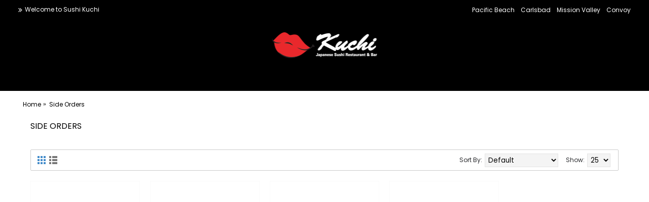

--- FILE ---
content_type: text/html; charset=utf-8
request_url: https://sushikuchi.com/index.php?sec=product/category&path=16
body_size: 4536
content:
<!DOCTYPE html><html
dir="ltr" lang="en" class="webkit chrome chrome131 mac journal-desktop is-guest skin-101 responsive-layout center-header catalog-search catalog-language catalog-currency catalog-cart lang-flag lang-flag-mobile currency-symbol currency-symbol-mobile no-top-on-mobile collapse-footer-columns soft-shadow mobile-menu-on-tablet extended-layout header-center header-sticky sticky-menu backface product-grid-no-second-image product-list-second-image category-page category-page-16 layout-3 sec-product-category oc2 no-currency no-language" data-j2v="2.15.7"><head><meta
charset="UTF-8" /><meta
name='viewport' content="width=device-width, initial-scale=1.0, maximum-scale=1.0, user-scalable=no"><meta
name="format-detection" content="telephone=no">
<!--[if IE]><meta
http-equiv="X-UA-Compatible" content="IE=Edge,chrome=1"/><![endif]--><title>Side Orders</title><base
href="https://sushikuchi.com/" /><meta
property="og:title" content="Side Orders" /><meta
property="og:site_name" content="Sushi Kuchi - Head Office" /><meta
property="og:url" content="https://sushikuchi.com/index.php?sec=product/category&path=16" /><meta
property="og:description" content="" /><meta
property="og:type" content="website" /><meta
property="og:image" content="https://sushikuchi.com/image/cache/no_image-600x315.png" /><meta
property="og:image:width" content="600" /><meta
property="og:image:height" content="315" /><meta
name="twitter:card" content="summary" /><meta
name="twitter:title" content="Side Orders" /><meta
name="twitter:description" content="" /><meta
name="twitter:image" content="https://sushikuchi.com/image/cache/no_image-200x200.png" /><meta
name="twitter:image:width" content="200" /><meta
name="twitter:image:height" content="200" /><link
href="https://sushikuchi.com/index.php?sec=product/category&amp;path=16" rel="canonical" /><link
href="https://sushikuchi.com/image/catalog/design/fav_kushi.png" rel="icon" /><link
rel="stylesheet" href="//fonts.googleapis.com/css?family=Poppins:regular&amp;subset=latin"/><link
rel="stylesheet" href="https://sushikuchi.com/cache/_05441b9efecb50973a0ff6f757e8332a.css"/> <script type="text/javascript" src="https://sushikuchi.com/cache/_cbfe0d5cc1cef33a21cae40e8ac68dca.js"></script> <!--[if (gte IE 6)&(lte IE 8)]><script src="catalog/view/theme/journal2/lib/selectivizr/selectivizr.min.js"></script><![endif]--> <script>(function(d){var s=d.createElement("script");s.setAttribute("data-account","dPWV2Xm5yY");s.setAttribute("src","https://cdn.userway.org/widget.js");(d.body||d.head).appendChild(s);})(document)</script><noscript>Please ensure Javascript is enabled for purposes of <a
href="https://userway.org">website accessibility</a></noscript><script>Journal.COUNTDOWN={DAYS:"Days",HOURS:"Hours",MINUTES:"Min",SECONDS:"Sec"};Journal.NOTIFICATION_BUTTONS='<div class="notification-buttons"><a class="button notification-cart" href="https://sushikuchi.com/index.php?sec=checkout/cart">View Cart</a><a class="button notification-checkout" href="https://sushikuchi.com/index.php?sec=checkout/checkout">Checkout</a></div>';</script> </head><body>
<!--[if lt IE 9]><div
class="old-browser">You are using an old browser. Please <a
href="http://windows.microsoft.com/en-us/internet-explorer/download-ie">upgrade to a newer version</a> or <a
href="http://browsehappy.com/">try a different browser</a>.</div>
<![endif]-->
<header
class="journal-header-center"><div
class="header"><div
class="journal-top-header j-min z-1"></div><div
class="journal-menu-bg z-0"></div><div
class="journal-center-bg j-100 z-0"></div><div
id="header" class="journal-header z-2"><div
class="header-assets top-bar"><div
class="journal-links j-min xs-100 sm-100 md-50 lg-50 xl-50"><div
class="links"><ul
class="top-menu"><li>
<span
class="m-item icon-only no-link"><i
style="margin-right: 5px; font-size: 14px" data-icon="&#xe6a8;"></i><span>Welcome to Sushi Kuchi</span></span></li></ul></div></div><div
class="journal-secondary j-min xs-100 sm-100 md-50 lg-50 xl-50"><div
class="links"><ul
class="top-menu"><li>
<a
href="https://pacificbeach.sushikuchi.com" class="m-item ">                    <span
class="top-menu-link">Pacific Beach</span>                </a></li><li>
<a
href="https://carlsbad.sushikuchi.com" class="m-item ">                    <span
class="top-menu-link">Carlsbad</span>                </a></li><li>
<a
href="https://missionvalley.sushikuchi.com" class="m-item ">                    <span
class="top-menu-link">Mission Valley</span>                </a></li><li>
<a
href="https://convoy.sushikuchi.com" class="m-item ">                    <span
class="top-menu-link">Convoy</span>                </a></li></ul></div></div></div><div
class="header-assets"><div
class="journal-search j-min xs-50 sm-50 md-25 lg-25 xl-25"><div
id="search" class="input-group j-min">
<input
type="text" name="search" value="" placeholder="SEARCH" autocomplete="off" class="form-control input-lg" /><div
class="button-search"><button
type="button"><i></i></button></div></div></div><div
class="journal-logo j-100 xs-100 sm-100 md-50 lg-50 xl-50"><div
id="logo">
<a
href="https://sushikuchi.com/">
<img
src="https://sushikuchi.com/image/cache/catalog/design/logo_kuchi-207x52.png" width="207" height="52" alt="Sushi Kuchi - Head Office" title="Sushi Kuchi - Head Office" class="logo-1x" />                        </a></div></div><div
class="journal-cart j-min xs-50 sm-50 md-25 lg-25 xl-25"><div
id="cart" class="btn-group btn-block">
<button
type="button" data-toggle="dropdown" class="btn btn-inverse btn-block btn-lg dropdown-toggle heading"><a><span
id="cart-total" data-loading-text="Loading...&nbsp;&nbsp;">0 item(s) - $0.00</span> <i></i></a></button><div
class="content"><ul
class="cart-wrapper"><li><p
class="text-center empty">Your shopping cart is empty!</p></li></ul></div></div></div></div><div
class="journal-menu j-min xs-100 sm-100 md-100 lg-100 xl-100"><style></style><div
class="mobile-trigger">MENU</div><ul
class="super-menu mobile-menu menu-centered" style="table-layout: "></ul></div></div></div>
</header><div
class="extended-container"><style>.swiper-button-disabled {
    display: none;
}</style><div
id="container" class="container j-container"><ul
class="breadcrumb"><li
itemscope itemtype="http://data-vocabulary.org/Breadcrumb"><a
href="https://sushikuchi.com/index.php?sec=common/home" itemprop="url"><span
itemprop="title">Home</span></a></li><li
itemscope itemtype="http://data-vocabulary.org/Breadcrumb"><a
href="https://sushikuchi.com/index.php?sec=product/category&amp;path=16" itemprop="url"><span
itemprop="title">Side Orders</span></a></li></ul><div
class="row"><div
id="content" class="col-sm-12"><h1 class="heading-title">Side Orders</h1><div
class="category-info"><p><br></p></div><div
class="product-filter"><div
class="display">
<a
onclick="Journal.gridView()" class="grid-view"><i
style="margin-right: 5px; color: rgb(119, 119, 119); font-size: 32px; top: 1px" data-icon="&#xe689;"></i></a>
<a
onclick="Journal.listView()" class="list-view"><i
style="margin-right: 5px; color: rgb(119, 119, 119); font-size: 32px; top: 1px" data-icon="&#xe68c;"></i></a></div><div
class="product-compare"><a
href="https://sushikuchi.com/index.php?sec=product/compare" id="compare-total">Product Compare (0)</a></div><div
class="limit"><b>Show:</b>
<select
onchange="location = this.value;"><option
value="https://sushikuchi.com/index.php?sec=product/category&amp;path=16&amp;limit=25" selected="selected">25</option><option
value="https://sushikuchi.com/index.php?sec=product/category&amp;path=16&amp;limit=50">50</option><option
value="https://sushikuchi.com/index.php?sec=product/category&amp;path=16&amp;limit=75">75</option><option
value="https://sushikuchi.com/index.php?sec=product/category&amp;path=16&amp;limit=100">100</option>
</select></div><div
class="sort"><b>Sort By:</b>
<select
onchange="location = this.value;"><option
value="https://sushikuchi.com/index.php?sec=product/category&amp;path=16&amp;sort=p.sort_order&amp;order=ASC" selected="selected">Default</option><option
value="https://sushikuchi.com/index.php?sec=product/category&amp;path=16&amp;sort=pd.name&amp;order=ASC">Name (A - Z)</option><option
value="https://sushikuchi.com/index.php?sec=product/category&amp;path=16&amp;sort=pd.name&amp;order=DESC">Name (Z - A)</option><option
value="https://sushikuchi.com/index.php?sec=product/category&amp;path=16&amp;sort=p.price&amp;order=ASC">Price (Low &gt; High)</option><option
value="https://sushikuchi.com/index.php?sec=product/category&amp;path=16&amp;sort=p.price&amp;order=DESC">Price (High &gt; Low)</option><option
value="https://sushikuchi.com/index.php?sec=product/category&amp;path=16&amp;sort=p.model&amp;order=ASC">Model (A - Z)</option><option
value="https://sushikuchi.com/index.php?sec=product/category&amp;path=16&amp;sort=p.model&amp;order=DESC">Model (Z - A)</option>
</select></div></div><div
class="row main-products product-grid" data-grid-classes="xs-50 sm-20 md-20 lg-20 xl-20 display-icon inline-button"><div
class="product-grid-item xs-50 sm-20 md-20 lg-20 xl-20"><div
class="product-thumb product-wrapper "><div
class="image ">
<a
id="B123" href="https://sushikuchi.com/index.php?sec=product/product&amp;path=16&amp;product_id=123" >
<img
id="123" class="lazy first-image" width="80" height="120" src="https://sushikuchi.com/image/cache/transparent-600x900.png" data-src="https://sushikuchi.com/image/cache/placeholder-600x900.png" title="White Rice" alt="White Rice" />
</a></div><div
id="product-gallery" class="image-additional journal-carousel" style="margin-bottom:0px;margin-top:3px;"><div
class="swiper"><div
class="swiper-container P123" ><div
class="swiper-wrapper"><div
class="swiper-slide oid" ><img
class="lazy psi" src="https://sushikuchi.com/image/cache/transparent-120x120.png" itemprop="image"/></div></div></div></div></div> <script>(function(){var opts={slidesPerView:parseInt('5',10),slidesPerGroup:parseInt('5',10),spaceBetween:parseInt('5',10),nextButton:$('#product-gallery .P123.swiper-button-next'),prevButton:$('#product-gallery .P123.swiper-button-prev'),autoplay:false,autoplayStopOnHover:true,speed:400,touchEventsTarget:false,};$('#product-gallery .swiper-container.P123').swiper(opts);})();</script> <div
class="product-details"><div
class="caption"><h4 class="name"><a
href="https://sushikuchi.com/index.php?sec=product/product&amp;path=16&amp;product_id=123">White Rice</a></h4><p
class="description">..</p><p
class="price">
$2.25</p></div><div
class="button-group"><div
class="cart ">
<a
onclick="addToCart('123');" class="button hint--top" data-hint="Add to Cart"><i
class="button-left-icon"></i><span
class="button-cart-text">Add to Cart</span><i
class="button-right-icon"></i></a></div><div
class="wishlist"><a
onclick="addToWishList('123');" class="hint--top" data-hint="Add to Wish List"><i
class="wishlist-icon"></i><span
class="button-wishlist-text">Add to Wish List</span></a></div><div
class="compare"><a
onclick="addToCompare('123');" class="hint--top" data-hint="Compare this Product"><i
class="compare-icon"></i><span
class="button-compare-text">Compare this Product</span></a></div></div></div></div></div><div
class="product-grid-item xs-50 sm-20 md-20 lg-20 xl-20"><div
class="product-thumb product-wrapper "><div
class="image ">
<a
id="B124" href="https://sushikuchi.com/index.php?sec=product/product&amp;path=16&amp;product_id=124" >
<img
id="124" class="lazy first-image" width="80" height="120" src="https://sushikuchi.com/image/cache/transparent-600x900.png" data-src="https://sushikuchi.com/image/cache/placeholder-600x900.png" title="Brown Rice" alt="Brown Rice" />
</a></div><div
id="product-gallery" class="image-additional journal-carousel" style="margin-bottom:0px;margin-top:3px;"><div
class="swiper"><div
class="swiper-container P124" ><div
class="swiper-wrapper"><div
class="swiper-slide oid" ><img
class="lazy psi" src="https://sushikuchi.com/image/cache/transparent-120x120.png" itemprop="image"/></div></div></div></div></div> <script>(function(){var opts={slidesPerView:parseInt('5',10),slidesPerGroup:parseInt('5',10),spaceBetween:parseInt('5',10),nextButton:$('#product-gallery .P124.swiper-button-next'),prevButton:$('#product-gallery .P124.swiper-button-prev'),autoplay:false,autoplayStopOnHover:true,speed:400,touchEventsTarget:false,};$('#product-gallery .swiper-container.P124').swiper(opts);})();</script> <div
class="product-details"><div
class="caption"><h4 class="name"><a
href="https://sushikuchi.com/index.php?sec=product/product&amp;path=16&amp;product_id=124">Brown Rice</a></h4><p
class="description">..</p><p
class="price">
$3.50</p></div><div
class="button-group"><div
class="cart ">
<a
onclick="addToCart('124');" class="button hint--top" data-hint="Add to Cart"><i
class="button-left-icon"></i><span
class="button-cart-text">Add to Cart</span><i
class="button-right-icon"></i></a></div><div
class="wishlist"><a
onclick="addToWishList('124');" class="hint--top" data-hint="Add to Wish List"><i
class="wishlist-icon"></i><span
class="button-wishlist-text">Add to Wish List</span></a></div><div
class="compare"><a
onclick="addToCompare('124');" class="hint--top" data-hint="Compare this Product"><i
class="compare-icon"></i><span
class="button-compare-text">Compare this Product</span></a></div></div></div></div></div><div
class="product-grid-item xs-50 sm-20 md-20 lg-20 xl-20"><div
class="product-thumb product-wrapper "><div
class="image ">
<a
id="B125" href="https://sushikuchi.com/index.php?sec=product/product&amp;path=16&amp;product_id=125" >
<img
id="125" class="lazy first-image" width="80" height="120" src="https://sushikuchi.com/image/cache/transparent-600x900.png" data-src="https://sushikuchi.com/image/cache/placeholder-600x900.png" title="Miso Soup" alt="Miso Soup" />
</a></div><div
id="product-gallery" class="image-additional journal-carousel" style="margin-bottom:0px;margin-top:3px;"><div
class="swiper"><div
class="swiper-container P125" ><div
class="swiper-wrapper"><div
class="swiper-slide oid" ><img
class="lazy psi" src="https://sushikuchi.com/image/cache/transparent-120x120.png" itemprop="image"/></div></div></div></div></div> <script>(function(){var opts={slidesPerView:parseInt('5',10),slidesPerGroup:parseInt('5',10),spaceBetween:parseInt('5',10),nextButton:$('#product-gallery .P125.swiper-button-next'),prevButton:$('#product-gallery .P125.swiper-button-prev'),autoplay:false,autoplayStopOnHover:true,speed:400,touchEventsTarget:false,};$('#product-gallery .swiper-container.P125').swiper(opts);})();</script> <div
class="product-details"><div
class="caption"><h4 class="name"><a
href="https://sushikuchi.com/index.php?sec=product/product&amp;path=16&amp;product_id=125">Miso Soup</a></h4><p
class="description">..</p><p
class="price">
$2.50</p></div><div
class="button-group"><div
class="cart ">
<a
onclick="addToCart('125');" class="button hint--top" data-hint="Add to Cart"><i
class="button-left-icon"></i><span
class="button-cart-text">Add to Cart</span><i
class="button-right-icon"></i></a></div><div
class="wishlist"><a
onclick="addToWishList('125');" class="hint--top" data-hint="Add to Wish List"><i
class="wishlist-icon"></i><span
class="button-wishlist-text">Add to Wish List</span></a></div><div
class="compare"><a
onclick="addToCompare('125');" class="hint--top" data-hint="Compare this Product"><i
class="compare-icon"></i><span
class="button-compare-text">Compare this Product</span></a></div></div></div></div></div><div
class="product-grid-item xs-50 sm-20 md-20 lg-20 xl-20"><div
class="product-thumb product-wrapper "><div
class="image ">
<a
id="B126" href="https://sushikuchi.com/index.php?sec=product/product&amp;path=16&amp;product_id=126" >
<img
id="126" class="lazy first-image" width="80" height="120" src="https://sushikuchi.com/image/cache/transparent-600x900.png" data-src="https://sushikuchi.com/image/cache/placeholder-600x900.png" title="Fried Rice" alt="Fried Rice" />
</a></div><div
id="product-gallery" class="image-additional journal-carousel" style="margin-bottom:0px;margin-top:3px;"><div
class="swiper"><div
class="swiper-container P126" ><div
class="swiper-wrapper"><div
class="swiper-slide oid" ><img
class="lazy psi" src="https://sushikuchi.com/image/cache/transparent-120x120.png" itemprop="image"/></div></div></div></div></div> <script>(function(){var opts={slidesPerView:parseInt('5',10),slidesPerGroup:parseInt('5',10),spaceBetween:parseInt('5',10),nextButton:$('#product-gallery .P126.swiper-button-next'),prevButton:$('#product-gallery .P126.swiper-button-prev'),autoplay:false,autoplayStopOnHover:true,speed:400,touchEventsTarget:false,};$('#product-gallery .swiper-container.P126').swiper(opts);})();</script> <div
class="product-details"><div
class="caption"><h4 class="name"><a
href="https://sushikuchi.com/index.php?sec=product/product&amp;path=16&amp;product_id=126">Fried Rice</a></h4><p
class="description">Chicken / Shrimp / Vegetable..</p><p
class="price">
$10.50</p></div><div
class="button-group"><div
class="cart ">
<a
onclick="addToCart('126');" class="button hint--top" data-hint="Add to Cart"><i
class="button-left-icon"></i><span
class="button-cart-text">Add to Cart</span><i
class="button-right-icon"></i></a></div><div
class="wishlist"><a
onclick="addToWishList('126');" class="hint--top" data-hint="Add to Wish List"><i
class="wishlist-icon"></i><span
class="button-wishlist-text">Add to Wish List</span></a></div><div
class="compare"><a
onclick="addToCompare('126');" class="hint--top" data-hint="Compare this Product"><i
class="compare-icon"></i><span
class="button-compare-text">Compare this Product</span></a></div></div></div></div></div></div><div
class="row pagination"><div
class="col-sm-6 text-left links"></div><div
class="col-sm-6 text-right results">Showing 1 to 4 of 4 (1 Pages)</div></div></div></div> <script>Journal.applyView('grid');</script> <script>Journal.enableCountdown();</script> </div>
 <script type="text/javascript">$(document).on("hover",".swiper-slide",function(){var product_id=$(this).attr('data-id');var newImg=$(this).attr('data-image');if(newImg!='NA'){poiChangeImage(product_id,newImg);}
return true;});function poiChangeImage(product_id,newImageSrc){$('#'+product_id).attr('src',newImageSrc);$('#'+product_id).attr('data-src',newImageSrc);$('#B'+product_id).css("background-image","url('"+newImageSrc+"')");}</script> </div>
<footer
class="fullwidth-footer"><div
id="footer"><div
class="row columns " style="margin-bottom: 20px; padding-top: 30px"><div
class="column  menu xs-100 sm-100 md-33 lg-33 xl-33 "><h3>Information</h3><div
class="column-menu-wrap" style=""><ul><li><a
href="https://sushikuchi.com/index.php?sec=information/information&amp;information_id=4" class="m-item ">About Us - Head Office</a></li><li><a
href="https://sushikuchi.com/index.php?sec=information/information&amp;information_id=3" class="m-item ">Privacy Policy</a></li><li><a
href="https://sushikuchi.com/index.php?sec=information/information&amp;information_id=5" class="m-item ">Terms &amp; Conditions</a></li><li><a
href="https://sushikuchi.com/index.php?sec=information/information&amp;information_id=6" class="m-item ">Delivery Information</a></li></ul></div></div><div
class="column  menu xs-100 sm-100 md-33 lg-33 xl-33 "><h3>Customer Info</h3><div
class="column-menu-wrap" style=""><ul><li><a
href="https://sushikuchi.com/index.php?sec=information/contact" class="m-item ">Contact Us</a></li><li><a
href="https://sushikuchi.com/index.php?sec=account/account" class="m-item ">Account</a></li><li><a
href="https://sushikuchi.com/index.php?sec=account/order" class="m-item ">Order History</a></li><li><a
href="https://sushikuchi.com/index.php?sec=information/sitemap" class="m-item ">Site Map</a></li></ul></div></div><div
class="column  newsletter xs-100 sm-100 md-33 lg-33 xl-33 "><h3>Connect</h3><div
class="column-wrap" style=""><div
id="journal-newsletter-222250596" class="journal-newsletter-273 box journal-newsletter text-left " style="; "><div
class="box-content" style="">
<span
class="newsletter-text" style="font-style: normal; font-size: 14px; text-transform: none; color: rgb(0, 0, 0)"><p
style="line-height:20px;">Stay up to date with news and promotions by signing up for our weekly newsletter.</p></span>
<span
class="newsletter-input-wrap" style="height: 36px">
<input
type="text" class="newsletter-email" placeholder="" style="" />
<a
class="newsletter-button button" onclick="Journal.newsletter($('#journal-newsletter-222250596'));" style="">SEND</a>
</span></div> <script>$("<style></style>").appendTo($('head'));</script> </div></div></div></div></div><div
class="bottom-footer fullwidth-bar"><div
class="no-payments"><div
class="copyright">Copyright © 2023, Sushi Kuchi. All Rights Reserved.</div></div></div>
</footer><div
class="scroll-top"></div> <script type="text/javascript" defer src="https://sushikuchi.com/cache/_9209aa77a7c6c27500c784c53310d82d.js"></script> <script>$(document).ready(function(){$('.ani_flash').viewportChecker({classToAdd:'visible animated flash',removeClassAfterAnimation:true});$('.ani_shake').viewportChecker({classToAdd:'visible animated shake',removeClassAfterAnimation:true});$('.ani_bounce').viewportChecker({classToAdd:'visible animated bounce',removeClassAfterAnimation:true});$('.ani_tada').viewportChecker({classToAdd:'visible animated tada',removeClassAfterAnimation:true});$('.ani_swing').viewportChecker({classToAdd:'visible animated swing',removeClassAfterAnimation:true});$('.ani_wobble').viewportChecker({classToAdd:'visible animated wobble',removeClassAfterAnimation:true});$('.ani_pulse').viewportChecker({classToAdd:'visible animated pulse',removeClassAfterAnimation:true});$('.ani_flip').viewportChecker({classToAdd:'visible animated flip',removeClassAfterAnimation:true});$('.ani_flipInX').viewportChecker({classToAdd:'visible animated flipInX',removeClassAfterAnimation:true});$('.ani_flipInY').viewportChecker({classToAdd:'visible animated flipInY',removeClassAfterAnimation:true});$('.ani_fadeIn').viewportChecker({classToAdd:'visible animated fadeIn',removeClassAfterAnimation:true});$('.ani_fadeInUp').viewportChecker({classToAdd:'visible animated fadeInUp',removeClassAfterAnimation:true});$('.ani_fadeInDown').viewportChecker({classToAdd:'visible animated fadeInDown',removeClassAfterAnimation:true});$('.ani_fadeInLeft').viewportChecker({classToAdd:'visible animated fadeInLeft',removeClassAfterAnimation:true});$('.ani_fadeInRight').viewportChecker({classToAdd:'visible animated fadeInRight',removeClassAfterAnimation:true});$('.ani_fadeInUpBig').viewportChecker({classToAdd:'visible animated fadeInUpBig',removeClassAfterAnimation:true});$('.ani_fadeInDownBig').viewportChecker({classToAdd:'visible animated fadeInDownBig',removeClassAfterAnimation:true});$('.ani_fadeInLeftBig').viewportChecker({classToAdd:'visible animated fadeInLeftBig',removeClassAfterAnimation:true});$('.ani_fadeInRightBig').viewportChecker({classToAdd:'visible animated fadeInRightBig',removeClassAfterAnimation:true});$('.ani_bounceIn').viewportChecker({classToAdd:'visible animated bounceIn',removeClassAfterAnimation:true});$('.ani_slideInUp').viewportChecker({classToAdd:'visible animated slideInUp',removeClassAfterAnimation:true});$('.ani_slideInDown').viewportChecker({classToAdd:'visible animated slideInDown',removeClassAfterAnimation:true});$('.ani_slideInLeft').viewportChecker({classToAdd:'visible animated slideInLeft',removeClassAfterAnimation:true});$('.ani_slideInRight').viewportChecker({classToAdd:'visible animated slideInRight',removeClassAfterAnimation:true});$('.ani_bounceInUp').viewportChecker({classToAdd:'visible animated bounceInUp',removeClassAfterAnimation:true});$('.ani_bounceInDown').viewportChecker({classToAdd:'visible animated bounceInDown',removeClassAfterAnimation:true});$('.ani_bounceInLeft').viewportChecker({classToAdd:'visible animated bounceInLeft',removeClassAfterAnimation:true});$('.ani_bounceInRight').viewportChecker({classToAdd:'visible animated bounceInRight',removeClassAfterAnimation:true});$('.ani_rotateIn').viewportChecker({classToAdd:'visible animated rotateIn',removeClassAfterAnimation:true});$('.ani_rotateInUpLeft').viewportChecker({classToAdd:'visible animated rotateInUpLeft',removeClassAfterAnimation:true});$('.ani_rotateInDownLeft').viewportChecker({classToAdd:'visible animated rotateInDownLeft',removeClassAfterAnimation:true});$('.ani_rotateInUpRight').viewportChecker({classToAdd:'visible animated rotateInUpRight',removeClassAfterAnimation:true});$('.ani_rotateInDownRight').viewportChecker({classToAdd:'visible animated rotateInDownRight',removeClassAfterAnimation:true});$('.ani_hinge').viewportChecker({classToAdd:'visible animated hinge',removeClassAfterAnimation:true});$('.ani_rollIn').viewportChecker({classToAdd:'visible animated rollIn',removeClassAfterAnimation:true});$('.ani_lightSpeedIn').viewportChecker({classToAdd:'visible animated lightSpeedIn',removeClassAfterAnimation:true});});</script> </body></html>